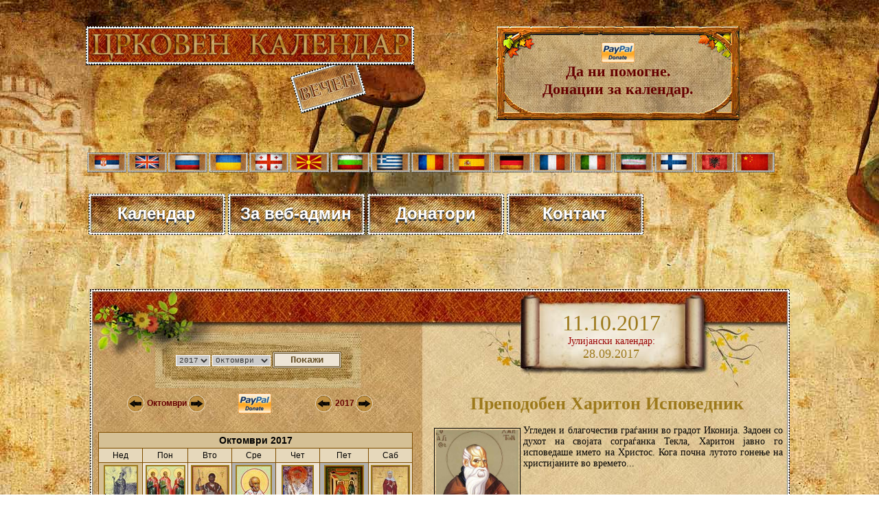

--- FILE ---
content_type: text/html; charset=UTF-8
request_url: https://www.crkvenikalendar.com/datummk-2017-10-11
body_size: 62227
content:
<html lang="mk">
<head>
<title>Православен црковен календар</title>
<meta http-equiv="Content-Type" content="text/html; charset=utf-8">
<link rel="shortcut icon" href="kalendar_new/favicon.ico" >
<meta name="google-site-verification" content="a4Ne3fy-YcCW43x0v9-Ar9Ev6YNJljWyhMOJIYvNjys" />
<META NAME='keywords' CONTENT='православен, календар, житија, светители, пролог, месечен, годишен, The Holy Martyr Vatsfav (Wenceslas), King of the Czechs, The Holy Prophet Baruch, The Holy Martyr Mark the Shepherd, Our Holy Father Chariton the Confessor, Martyr Eustace of Rome, Venerable Herodion, abbot, of Iloezersk (1541)chariton, mark, governor, faith, community, christ, ordered, holy, immediately, death, founded, soldiers, relics, iloezersk, aurelian, iconium, temple, openly, withdrew, monastery, monk, called, monks, lord, evil, gods, beheaded, killed, disciple, prophet, boleslav, prague, vatslav, christians, jeremiah, return, christian, three, torture, ludmilia, beast, jews, time, having, the governor, and his, chariton was, chariton openly, and ordered, ordered that, into the, community and, the monk, another community, founded another, after the, the soldiers, holy vatslav, faith and, christian faith, the christian, after this, his relics, the jews, prophet jeremiah, relics are, the faith, founded another community, the christian faith'>
<META NAME='description' CONTENT='Црковен календар со сите празници, празнувања и пости во годината. The Holy Martyr Vatsfav (Wenceslas), King of the Czechs, The Holy Prophet Baruch, The Holy Martyr Mark the Shepherd, Our Holy Father Chariton the Confessor, Martyr Eustace of Rome, Venerable Herodion, abbot, of Iloezersk (1541). Православен календар со опширни житија на светци за секој ден. Молитва, пост, литургија. Православието и се за православието.'>
<META NAME='Author' CONTENT='Владимир Стефановић'>
<META NAME='Subject' CONTENT='Informacije'>
<META NAME='Language' CONTENT='Macedonian'>
<META NAME='Abstract' CONTENT='Вечен Црковниот календар'>
<META NAME='Copyright' CONTENT='Владимир Стефановић'>
<meta name="robots" content="index,follow" /><meta property="og:title" content="Eternal Orthodox Church calendar" />
<meta property="og:type" content="website" />
<meta property="og:url" content="http://www.crkvenikalendar.com/index_mk.php" />
<meta property="og:image" content="http://www.crkvenikalendar.com/banner/kalendar/crkveni_kalendar_6.jpg" />
<meta property="og:site_name" content="Eternal Orthodox Church calendar" />
<meta property="fb:admins" content="100000584397415" />
<link href="kalendar_new/crkvenikalendar11.css" rel="stylesheet" type="text/css" />
<style type="text/css">
img, div { behavior: url(kalendar_new/iepngfix/iepngfix.htc)}
</style>
<script type="text/javascript">
<!--
function MM_preloadImages() { //v3.0
  var d=document; if(d.images){ if(!d.MM_p) d.MM_p=new Array();
    var i,j=d.MM_p.length,a=MM_preloadImages.arguments; for(i=0; i<a.length; i++)
    if (a[i].indexOf("#")!=0){ d.MM_p[j]=new Image; d.MM_p[j++].src=a[i];}}
}
//-->
</script>
<script type="text/javascript">
function MM_swapImgRestore() { //v3.0
  var i,x,a=document.MM_sr; for(i=0;a&&i<a.length&&(x=a[i])&&x.oSrc;i++) x.src=x.oSrc;
}
function MM_findObj(n, d) { //v4.01
  var p,i,x;  if(!d) d=document; if((p=n.indexOf("?"))>0&&parent.frames.length) {
    d=parent.frames[n.substring(p+1)].document; n=n.substring(0,p);}
  if(!(x=d[n])&&d.all) x=d.all[n]; for (i=0;!x&&i<d.forms.length;i++) x=d.forms[i][n];
  for(i=0;!x&&d.layers&&i<d.layers.length;i++) x=MM_findObj(n,d.layers[i].document);
  if(!x && d.getElementById) x=d.getElementById(n); return x;
}
function MM_swapImage() { //v3.0
  var i,j=0,x,a=MM_swapImage.arguments; document.MM_sr=new Array; for(i=0;i<(a.length-2);i+=3)
   if ((x=MM_findObj(a[i]))!=null){document.MM_sr[j++]=x; if(!x.oSrc) x.oSrc=x.src; x.src=a[i+2];}
}
</script>

<script src="/banner/js/jquery-1.10.2.min.js" type="text/javascript"></script>
<script src="exit/ouibounce.js"></script>
</head>
<!--[if lt IE 7]>
        <script type="text/javascript" src="unitpngfix.js"></script>
<![endif]--> 
<body onLoad="MM_preloadImages('kalendar_new/imgs/btn-pg-02.png','kalendar_new/imgs/btn-pm-02.png','kalendar_new/imgs/btn-sm-02.png','kalendar_new/imgs/btn-sg-02.png','kalendar_new/imgs/levol.png','kalendar_new/imgs/desnol.png')">
<script async src="https://www.googletagmanager.com/gtag/js?id=G-8S43LSBR54"></script>
<script>
  window.dataLayer = window.dataLayer || [];
  function gtag(){dataLayer.push(arguments);}
  gtag('js', new Date());

  gtag('config', 'G-8S43LSBR54');
</script>
<!-- FB Like -->
<div id="fb-root"></div>
<script>(function(d, s, id) {
  var js, fjs = d.getElementsByTagName(s)[0];
  if (d.getElementById(id)) {return;}
  js = d.createElement(s); js.id = id;
  js.src = "//connect.facebook.net/en_US/all.js#xfbml=1";
  fjs.parentNode.insertBefore(js, fjs);
}(document, 'script', 'facebook-jssdk'));</script>
<!-- end FB like -->
<SCRIPT SRC="boxover.js"></SCRIPT>
<div id="top">
<br />

<div id="naslov_kontejner">
	<div id="naslovmk"></div>
    
    <div id="pomoc">
   <a href="donate_pp_en.php">
      <a href="/donate_pp_en.php">
      <img src="/donations/paypal.png" width="48" height="29" alt="PP" /><br />
      Да ни помогне. <br />Донации за календар.
      </a>
    </div>


</div>

<div id="zastave">
           <a href="/index.php"><img src="/kalendar_new/imgs/flag-rs.jpg" border="0" class="zastava" title="cssbody=[dvbdy1] cssheader=[dvhdr1] header=[Црквени календар] body=[Календар Православне Цркве<br><strong>Верзија на СРПСКОМ језику</strong>]" /></a>     
   
   <a href="/index_en.php"><img src="/kalendar_new/imgs/flag-uk.jpg" border="0" class="zastava" title="cssbody=[dvbdy1] cssheader=[dvhdr1] header=[Church calendar] body=[Orthodox Church Calendar<br><strong>ENGLISH language version</strong>]" /></a>
   
   <a href="/index_ru.php"><img src="/kalendar_new/imgs/flag-rusia.jpg" border="0" class="zastava" title="cssbody=[dvbdy1] cssheader=[dvhdr1] header=[Церковный календарь] body=[Календарь Православной Церкви<br><strong>Версия на РУССКОМ языке</strong>]" /></a>
   
   <a href="/index_ua.php"><img src="/kalendar_new/imgs/flag-ua.jpg" border="0" class="zastava" title="cssbody=[dvbdy1] cssheader=[dvhdr1] header=[Церковний календар] body=[Календар Православної Церкви <br> <strong> УКРАЇНСЬКА версія</strong>]" /></a>
   
   <a href="/index_ge.php"><img src="/kalendar_new/imgs/flag-ge.jpg" border="0" class="zastava" title="cssbody=[dvbdy1] cssheader=[dvhdr1] header=[მართლმადიდებელი კალენდარი] body=[მართლმადიდებელი ეკლესიის კალენდარი <br><strong> ქართული ენა</strong>]" /></a>
   
   <a href="/index_mk.php"><img src="/kalendar_new/imgs/flag-mk.jpg" border="0" class="zastava" title="cssbody=[dvbdy1] cssheader=[dvhdr1] header=[Црковен календар] body=[Православен календар<br><strong>Верзија на МАКЕДОНСКИ јазик</strong>]"/></a>
   
   <a href="/index_bg.php"><img src="/kalendar_new/imgs/flag-bg.jpg" border="0" class="zastava" title="cssbody=[dvbdy1] cssheader=[dvhdr1] header=[Църковен календар] body=[Календар на Православна църква<br><strong>Версия на БЪЛГАРСКИ език</strong>]" /></a> 

   <a href="/index_gr.php"><img src="/kalendar_new/imgs/flag-gr.jpg" border="0" class="zastava" title="cssbody=[dvbdy1] cssheader=[dvhdr1] header=[Ορθόδοξο ημερολόγιο] body=[Ημερολόγιο της Ορθόδοξης Εκκλησίας<br><strong>Έκδοση στην Ελληνική γλώσσα</strong>]"/></a>  
   
   <a href="/index_ro.php"><img src="/kalendar_new/imgs/flag-ro.jpg" border="0" class="zastava" title="cssbody=[dvbdy1] cssheader=[dvhdr1] header=[Calendarul bisericesc] body=[Calendarul Bisericii Ortodoxe<br><strong>Versiunea în limba ROMÂNĂ</strong>]"/></a>

   <a href="/index_es.php"><img src="/kalendar_new/imgs/flag-es.jpg" border="0" class="zastava" title="cssbody=[dvbdy1] cssheader=[dvhdr1] header=[Calendario ortodoxo] body=[Calendario de la Iglesia Ortodoxa<br><strong>Versión en Español</strong>]"/></a>

   <a href="/index_de.php"><img src="/kalendar_new/imgs/flag-de.jpg" border="0" class="zastava" title="cssbody=[dvbdy1] cssheader=[dvhdr1] header=[Kirchenkalender] body=[Kalender der Orthodoxen Kirche<br><strong>Version in DEUTSCHER Sprache</strong>]" /></a> 
   
   <a href="/index_fr.php"><img src="/kalendar_new/imgs/flag-fr.jpg" border="0" class="zastava" title="cssbody=[dvbdy1] cssheader=[dvhdr1] header=[Calendrier de l'Eglise Orthodoxe] body=[Calendrier de l'Eglise Orthodoxe<br><strong>Version Française</strong>]"/></a>
   
   <a href="/index_it.php"><img src="/kalendar_new/imgs/flag-it.jpg" border="0" class="zastava" title="cssbody=[dvbdy1] cssheader=[dvhdr1] header=[Calendario ortodosso] body=[Calendario della Chiesa ortodossa<br><strong>versione in lingua ITALIANA</strong>]"/></a>
   
  
   <a href="/index_pe.php"><img src="/kalendar_new/imgs/flag-pe.jpg" border="0" class="zastava" title="cssbody=[dvbdy1] cssheader=[dvhdr1] header=[تقویم کلیسا] body=[تقویم کلیسای ارتدکس<br><strong>نسخه زبان پارسی</strong>]" /></a>

   <a href="/index_fi.php"><img src="/kalendar_new/imgs/flag-fi.jpg" border="0" class="zastava" title="cssbody=[dvbdy1] cssheader=[dvhdr1] header=[Ortodoksinen kalenteri] body=[Ortodoksinen kirkko Kalenteri<br><strong>Versio suomeksi</strong>]"/></a>
  
   <a href="/index_al.php"><img src="/kalendar_new/imgs/flag-al.jpg" border="0" class="zastava" title="cssbody=[dvbdy1] cssheader=[dvhdr1] header=[Kalendari i kishës] body=[Kalendari i Kishës Ortodokse <br> <strong> Versioni Shqiptar</strong>]" /></a>

   <a href="/index_cn.php"><img src="/kalendar_new/imgs/flag-cn.jpg" border="0" class="zastava" title="cssbody=[dvbdy1] cssheader=[dvhdr1] header=[教会年历] body=[日历东正教教堂<br><strong>汉语</strong>]" /></a>
   
   
      
</div>


<div class="meni-gore">
		<div class="cssnav"><a href="http://www.crkvenikalendar.com/index_mk.php"><img src="/kalendar_new/downbtn.jpg" alt="Večiti crkveni kalendar" width="199" height="60" /><span>Календар</span></a></div>
        <div class="cssnav"><a href="/banner/index_mk.php" title="Liturgy"><img src="/kalendar_new/downbtn.jpg" alt="" width="199" height="60" /><span>За веб-админ</span></a></div>
        <div class="cssnav"><a href="/darodavci_mk.php" title=""><img src="/kalendar_new/downbtn.jpg" alt="" width="199" height="60" /><span>Донатори</span></a></div>
        <div class="cssnav"><a href="/kontakt-en.php"><img src="/kalendar_new/downbtn.jpg" alt="" width="199" height="60" /><span>Контакт</span></a></div>
		
        <!-- <div class="cssnav"><a href="/liturgija_en.php" title="Liturgy"><img src="/kalendar_new/downbtn.jpg" alt="" width="199" height="60" /><span>Liturgy</span></a></div>
        <div class="cssnav"><a href="/molitva_en.php"><img src="/kalendar_new/downbtn.jpg" alt="" width="199" height="60" /><span>Prayers</span></a></div>
        <div class="cssnav"><a href="/slava_en.php"><img src="/kalendar_new/downbtn.jpg" alt="" width="199" height="60" /><span>The Slava</span></a></div>
        <div class="cssnav"><a href="/tradition.php"><img src="/kalendar_new/downbtn.jpg" alt="" width="199" height="60" /><span>Tradition</span></a></div>
        <div class="cssnav"><a href="/post_en.php"><img src="/kalendar_new/downbtn.jpg" alt="" width="199" height="60" /><span>Fasting</span></a></div>
        <div class="cssnav"><a href="http://www.crkvenikalendar.com/kalendar_new/mesec-godina_en.php?dfm="><img src="/kalendar_new/downbtn.jpg" alt="Месечеве мене" width="199" height="60" /><span>Moon phases</span></a></div>
        <div class="cssnav"><a href="/soon.php"><img src="/kalendar_new/downbtn.jpg" alt="" width="199" height="60" /><span>Serbian names</span></a></div>
        <div class="cssnav"><a href="/history/history_of_the_serbs.php"><img src="/kalendar_new/downbtn.jpg" alt="" width="199" height="60" /><span>History</span></a></div>
        <div class="cssnav"><a href="/banner/index_en.php"><img src="/kalendar_new/downbtn.jpg" alt="Вечити Календар" width="199" height="60" /><span>For Webmasters</span></a></div> -->
	</div>
</div>

<div id="supercontainer">	
	<div id="kalendar-container">
		
<div id="kalendar-header">	
		<div id="kalendar_search">
		<form name="godinaimesec" action="/index_mk.php" method="post" onSubmit="return submitForm()" >
			<div align="center">
						<select name="year" id="year">
					<option value="2017" selected>2017</option>
					<option value="1970">1970</option><option value="1971">1971</option><option value="1972">1972</option><option value="1973">1973</option><option value="1974">1974</option><option value="1975">1975</option><option value="1976">1976</option><option value="1977">1977</option><option value="1978">1978</option><option value="1979">1979</option><option value="1980">1980</option><option value="1981">1981</option><option value="1982">1982</option><option value="1983">1983</option><option value="1984">1984</option><option value="1985">1985</option><option value="1986">1986</option><option value="1987">1987</option><option value="1988">1988</option><option value="1989">1989</option><option value="1990">1990</option><option value="1991">1991</option><option value="1992">1992</option><option value="1993">1993</option><option value="1994">1994</option><option value="1995">1995</option><option value="1996">1996</option><option value="1997">1997</option><option value="1998">1998</option><option value="1999">1999</option><option value="2000">2000</option><option value="2001">2001</option><option value="2002">2002</option><option value="2003">2003</option><option value="2004">2004</option><option value="2005">2005</option><option value="2006">2006</option><option value="2007">2007</option><option value="2008">2008</option><option value="2009">2009</option><option value="2010">2010</option><option value="2011">2011</option><option value="2012">2012</option><option value="2013">2013</option><option value="2014">2014</option><option value="2015">2015</option><option value="2016">2016</option><option value="2017">2017</option><option value="2018">2018</option><option value="2019">2019</option><option value="2020">2020</option><option value="2021">2021</option><option value="2022">2022</option><option value="2023">2023</option><option value="2024">2024</option><option value="2025">2025</option><option value="2026">2026</option><option value="2027">2027</option><option value="2028">2028</option><option value="2029">2029</option><option value="2030">2030</option><option value="2031">2031</option><option value="2032">2032</option><option value="2033">2033</option><option value="2034">2034</option><option value="2035">2035</option><option value="2036">2036</option><option value="2037">2037</option><option value="2038">2038</option><option value="2039">2039</option><option value="2040">2040</option><option value="2041">2041</option><option value="2042">2042</option><option value="2043">2043</option><option value="2044">2044</option><option value="2045">2045</option><option value="2046">2046</option><option value="2047">2047</option><option value="2048">2048</option><option value="2049">2049</option><option value="2050">2050</option><option value="2051">2051</option><option value="2052">2052</option><option value="2053">2053</option><option value="2054">2054</option><option value="2055">2055</option><option value="2056">2056</option><option value="2057">2057</option><option value="2058">2058</option><option value="2059">2059</option><option value="2060">2060</option><option value="2061">2061</option><option value="2062">2062</option><option value="2063">2063</option><option value="2064">2064</option><option value="2065">2065</option><option value="2066">2066</option><option value="2067">2067</option><option value="2068">2068</option><option value="2069">2069</option><option value="2070">2070</option><option value="2071">2071</option><option value="2072">2072</option><option value="2073">2073</option><option value="2074">2074</option><option value="2075">2075</option><option value="2076">2076</option><option value="2077">2077</option><option value="2078">2078</option><option value="2079">2079</option><option value="2080">2080</option><option value="2081">2081</option><option value="2082">2082</option><option value="2083">2083</option><option value="2084">2084</option><option value="2085">2085</option><option value="2086">2086</option><option value="2087">2087</option><option value="2088">2088</option><option value="2089">2089</option><option value="2090">2090</option><option value="2091">2091</option><option value="2092">2092</option><option value="2093">2093</option><option value="2094">2094</option><option value="2095">2095</option><option value="2096">2096</option><option value="2097">2097</option><option value="2098">2098</option><option value="2099">2099</option><option value="2100">2100</option>			</select>
                        <select name="month">
				<option selected value="10">Октомври</option>
				<option value="1">Јануари</option>
<option value="2">Февруари</option>
<option value="3">Март</option>
<option value="4">Април</option>
<option value="5">Мај</option>
<option value="6">Јуни</option>
<option value="7">Јули</option>
<option value="8">Август</option>
<option value="9">Септември</option>
<option value="10">Октомври</option>
<option value="11">Ноември</option>
<option value="12">Декември</option>
			</select>
											
			<input name="submit" type="submit" value="Покажи" class="dugme">
		</div>
		</form>
</div>
<div id="kalendar_datum">
							<span class="datum_veliki_en">11.10.2017 </span><br><span class="datum_tekstic">Јулијански календар:</span><br><span class="datum_mali"><center>28.09.2017</center></span>				</div>
		</div>
		<div id="kalendar-sadrzaj">
<table width="100%" border="0" align="center" cellpadding="0" cellspacing="0">
      <tr>
        <td colspan="3" valign="middle" bgcolor="#D5C095"></td>
      </tr>
      <tr>
        <td width="484" valign="middle"><table width="80%" border="0" align="center" cellpadding="0" cellspacing="0">
          <tr>
            <td width="33%"><table width="60%" border="0" align="center" cellpadding="0" cellspacing="2">
              <tr>
                <td width="25"><a href="/index_mk.php?year=2017&month=9" onmouseout="MM_swapImgRestore()" onmouseover="MM_swapImage('Prev','','kalendar_new/imgs/levol.png',1)"><img src="kalendar_new/imgs/levo.png" alt="Pred." name="Prev" width="25" height="25" border="0" id="Prev" /></a></td>
                <td align="center"><span class="naslov-faze-mali">
                  Октомври                </span></td>
                <td width="25"><a href="/index_mk.php?year=2017&month=11" onmouseout="MM_swapImgRestore()" onmouseover="MM_swapImage('Next','','kalendar_new/imgs/desnol.png',1)"><img src="kalendar_new/imgs/desno.png" alt="Next" name="Next" width="25" height="25" border="0" id="Next" /></a></td>
              </tr>
            </table></td>
            <td width="34%" align="center"><a href="donate_pp_en.php"><img src="donations/paypal.png" width="48" height="29" alt="PayPal" /></a></td>
            <td><table width="40%" border="0" align="center" cellpadding="0" cellspacing="2">
              <tr>
                <td width="25"><a href="/index_mk.php?year=2016&month=10" onmouseout="MM_swapImgRestore()" onmouseover="MM_swapImage('Prev21','','kalendar_new/imgs/levol.png',1)"><img src="kalendar_new/imgs/levo.png" alt="Pred." name="Prev21" width="25" height="25" border="0" id="Prev21" /></a></td>
                <td align="center"><span class="naslov-faze-mali">2017</span></td>
                <td width="25"><a href="/index_mk.php?year=2018&month=10" onmouseout="MM_swapImgRestore()" onmouseover="MM_swapImage('Next21','','kalendar_new/imgs/desnol.png',1)"><img src="kalendar_new/imgs/desno.png" alt="Next" name="Next21" width="25" height="25" border="0" id="Next21" /></a></td>
              </tr>
            </table></td>
          </tr>
        </table></td>
        <td width="3" valign="top"><p><br>
        </p></td>
        <td rowspan="2" align="center" valign="top" style="padding: 10px;"><span class="normalan_naslov"><h1 class="mk">Преподобен Харитон Исповедник</h1></span><div align="justify" class="indexopis"><img src="kalendar_new/det_kal_imgs/859-00.jpg" width="120" alt="Преподобен Харитон Исповедник" class="floatLeft"><span class="tekst_opis">Угледен и благочестив граѓанин во градот Иконија. Задоен со духот на својата сограѓанка Текла, Харитон јавно го исповедаше името на Христос. Кога почна лутото гонење на христијаните во времето...</span><br><br></div><div><span class="tekst_opis" class="indexopis"><a href="/zitije_mk.php?pok=0&id=JEK" class="button"><strong><strong>Повеќе...</strong></strong></a></span><br><br></div><span class="normalan_naslov"><h1 class="mk">Светиот пророк Варух</h1></span><div align="justify" class="indexopis"><img src="kalendar_new/det_kal_imgs/860-00.jpg" width="120" alt="Светиот пророк Варух" class="floatLeft"><span class="tekst_opis">Ученик и верен пријател на великиот пророк Еремија. Им го прорече на Евреите враќањето од вавилонското ропство, потоа пропаста на Вавилон и доаѓањето на Божјиот Син на земјата. Се мисли дека е...</span><br><br></div><div><span class="tekst_opis" class="indexopis"><a href="/zitije_mk.php?pok=0&id=JZA" class="button"><strong><strong>Повеќе...</strong></strong></a></span><br><br></div><span class="normalan_naslov"><h1 class="mk">Светиот маченик Марко овчар</h1></span><div align="justify" class="indexopis"><img src="kalendar_new/det_kal_imgs/861-00.jpg" width="120" alt="Светиот маченик Марко овчар" class="floatLeft"><span class="tekst_opis">Во времето на Диоклецијан некој Магн, антиохиски хегемон, појде со војниците во лов. Гонејќи некаква ѕверка војниците видоа дека ѕверката му прибегна кај овчарот Марко, којшто овде го чуваше своето...</span><br><br></div><div><span class="tekst_opis" class="indexopis"><a href="/zitije_mk.php?pok=0&id=JZB" class="button"><strong><strong>Повеќе...</strong></strong></a></span><br><br></div><span class="normalan_naslov"><h1 class="mk">Светиот маченик Вацлав, крал чешки</h1></span><div align="justify" class="indexopis"><img src="kalendar_new/det_kal_imgs/862-00.jpg" width="120" alt="Светиот маченик Вацлав, крал чешки" class="floatLeft"><span class="tekst_opis">Внук на Света Људмила. Иако крал, се подвизуваше во верата слично на големите подвижници и го утврдуваше Православието кај својот народ. Строго внимаваше на суд да не пострада некој невин. Заради...</span><br><br></div><div><span class="tekst_opis" class="indexopis"><a href="/zitije_mk.php?pok=0&id=JZV" class="button"><strong><strong>Повеќе...</strong></strong></a></span><br><br></div></td>
      </tr>
      <tr>
        <td align="center" valign="top"><br />
	<style> .cssTitle1 { font-family: Arial, Helvetica; font-size: 14px; color: #000000; background-color: #d5c095; } .cssHeading1 { font-family: Arial, Helvetica; font-size: 12px; color: #000000; background-color: #e6d8bb; } .cssNedelja { font-family: Arial, Helvetica; font-size: 12px; color: #FF0000; background-color: #e6d8bb; } .cssDays1 { font-family: Arial, Helvetica; text-align: center; font-size: 14px; color: #000000; background-color: #eee5d6; } .cssWeeks1 { font-family: Arial, Helvetica; font-size: 12px; color: #FFFFFF; background-color: #304B90; } .cssSaturdays1 { font-family: Arial, Helvetica; font-size: 14px; color: #0000D0; background-color: #e7dac5; } .cssSundays1 { font-family: Arial, Helvetica; font-size: 14px; color: #D00000; background-color: #d5c095; } .cssToday1 { font-family: Arial, Helvetica; font-size: 14px; color: #FFFFFF; background-color: #708BD0; } .cssPost_day1 { font-family: Arial, Helvetica; font-size: 14px; color: #000000; background-color: #b1b0b0; } .cssCrvenoSlovo_day1 { font-family: Arial, Helvetica; font-size: 14px; color: #D00000; background-color: #fcc5c5; } .cssCrvenoPost_day1 { font-family: Arial, Helvetica; font-size: 14px; color: #D00000; background-color: #fcc5c5; } .cssHilight1 { font-family: Arial, Helvetica; font-size: 14px; color: #000000; background-color: #FFFF00; cursor: default; } </style><table border=0 cellspacing=0 cellpadding=0><tr><td bgcolor=#7e4d00><table border=0 cellspacing=1 cellpadding=3><tr><td colspan=7 class="cssTitle1" align=center><b>Октомври 2017</b></td></tr><tr><td align="center" width=" . $size . " class="cssHeading1">Нед</td><td align="center" width=" . $size . " class="cssHeading1">Пон</td><td align="center" width=" . $size . " class="cssHeading1">Вто</td><td align="center" width=" . $size . " class="cssHeading1">Сре</td><td align="center" width=" . $size . " class="cssHeading1">Чет</td><td align="center" width=" . $size . " class="cssHeading1">Пет</td><td align="center" width=" . $size . " class="cssHeading1">Саб</td></tr><tr><td align="center" width=" . $size . " class="cssSundays1" onMouseOver="this.className='cssHilight1'" onMouseOut="this.className='cssSundays1'" onClick="document.location.href='/datummk-2017-10-1'"><img class="double-border" src="/kalendar_new/slike_kalendar/10/1.jpg" alt="Светиот маченик Бидзин, кнез Грузиски" title="cssbody=[dvbdy1] cssheader=[dvhdr1] header=[01 Oct 2017 (18 Sep 2017 Јulian date)] body=[<div class='obicno_slovo'>Свети Евмениј, епископ Гортински на Крит </div><br><div class='obicno_slovo'>Светата маченичка Аријадна </div><br><div class='obicno_slovo'>Светиот маченик Бидзин, кнез Грузиски </div><br><br><br>]" ><br><b>1</b><br><span class="tekst-ispod">без пост</span></td><td align="center" width=" . $size . " class="cssDays1" onMouseOver="this.className='cssHilight1'" onMouseOut="this.className='cssDays1'" onClick="document.location.href='/datummk-2017-10-2'"><img class="double-border" src="/kalendar_new/slike_kalendar/10/2.jpg" alt="Свети Теодор, кнез Јарославски" title="cssbody=[dvbdy1] cssheader=[dvhdr1] header=[02 Oct 2017 (19 Sep 2017 Јulian date)] body=[<div class='obicno_slovo'>Светите маченици Трофим, Саватиј и Доримедонт </div><br><div class='obicno_slovo'>Светиот маченик Зосим Пустиник </div><br><div class='obicno_slovo'>Свети Теодор, кнез Јарославски </div><br><br><br>]" ><br><b>2</b><br><span class="tekst-ispod">без пост</span></td><td align="center" width=" . $size . " class="cssDays1" onMouseOver="this.className='cssHilight1'" onMouseOut="this.className='cssDays1'" onClick="document.location.href='/datummk-2017-10-3'"><img class="double-border" src="/kalendar_new/slike_kalendar/10/3.jpg" alt="Преподобниот маченик Иларион" title="cssbody=[dvbdy1] cssheader=[dvhdr1] header=[03 Oct 2017 (20 Sep 2017 Јulian date)] body=[<div class='masno_slovo'>Светиот великомаченик Евстатиј Плакида </div><br><div class='obicno_slovo'>Светиот кнез Михаил и Теодор бојаринот </div><br><div class='obicno_slovo'>Преподобниот маченик Иларион </div><br><br><br>]" ><br><b>3</b><br><span class="tekst-ispod">без пост</span></td><td align="center" width=" . $size . " class="cssPost_day1" onMouseOver="this.className='cssHilight1'" onMouseOut="this.className='cssPost_day1'" onClick="document.location.href='/datummk-2017-10-4'"><img class="double-border" src="/kalendar_new/slike_kalendar/10/4.jpg" alt="Собор на Киево-Печерските светители" title="cssbody=[dvbdy1] cssheader=[dvhdr1] header=[04 Oct 2017 (21 Sep 2017 Јulian date)] body=[<div class='obicno_slovo'>Светиот апостол Кодрат </div><br><div class='obicno_slovo'>Светиот свештеномаченик Ипатиј, епископ Ефески и Андреј презвитер </div><br><div class='obicno_slovo'>Свети Димитриј, епископ Ростовски </div><br><div class='obicno_slovo'>Собор на Киево-Печерските светители </div><br><br><br> Божикен пост (масло)]" ><br><b>4</b><br><span class="tekst-ispod">масло</span></td><td align="center" width=" . $size . " class="cssDays1" onMouseOver="this.className='cssHilight1'" onMouseOut="this.className='cssDays1'" onClick="document.location.href='/datummk-2017-10-5'"><img class="double-border" src="/kalendar_new/slike_kalendar/10/5.jpg" alt="Свети Јона презвитер" title="cssbody=[dvbdy1] cssheader=[dvhdr1] header=[05 Oct 2017 (22 Sep 2017 Јulian date)] body=[<div class='obicno_slovo'>Светиот свештеномаченик Фока, епископ Синопски </div><br><div class='obicno_slovo'>Светиот пророк Јона </div><br><div class='obicno_slovo'>Светиот маченик Фока Градинарот </div><br><div class='obicno_slovo'>Преподобен Козма Зографски </div><br><div class='obicno_slovo'>Свети Петар Милостив </div><br><div class='obicno_slovo'>Свети Јона презвитер </div><br><br><br>]" ><br><b>5</b><br><span class="tekst-ispod">без пост</span></td><td align="center" width=" . $size . " class="cssPost_day1" onMouseOver="this.className='cssHilight1'" onMouseOut="this.className='cssPost_day1'" onClick="document.location.href='/datummk-2017-10-6'"><img class="double-border" src="/kalendar_new/slike_kalendar/10/6.jpg" alt="Светиот новомаченик Јован" title="cssbody=[dvbdy1] cssheader=[dvhdr1] header=[06 Oct 2017 (23 Sep 2017 Јulian date)] body=[<div class='masno_slovo'>Зачнувањето на Свети Јован Крстител </div><br><div class='obicno_slovo'>Светата маченичка Ираида </div><br><div class='obicno_slovo'>Светиот новомаченик Никола Пантопол </div><br><div class='obicno_slovo'>Светиот новомаченик Јован </div><br><br><br> Зачеће Св. Јована (масло и вино)]" ><br><b>6</b><br><span class="tekst-ispod">масло и вино</span></td><td align="center" width=" . $size . " class="cssSaturdays1" onMouseOver="this.className='cssHilight1'" onMouseOut="this.className='cssSaturdays1'" onClick="document.location.href='/datummk-2017-10-7'"><img class="double-border" src="/kalendar_new/slike_kalendar/10/7.jpg" alt="Светиот крал Владислав" title="cssbody=[dvbdy1] cssheader=[dvhdr1] header=[07 Oct 2017 (24 Sep 2017 Јulian date)] body=[<div class='obicno_slovo'>Светата првомаченичка Текла рамноапостолна </div><br><div class='obicno_slovo'>Свети Стефан крал српски, првовенчан </div><br><div class='obicno_slovo'>Свети Давид </div><br><div class='obicno_slovo'>Светиот крал Владислав </div><br><strong><em>Михољске задушнице</em></strong><br><br>]" ><br><b>7</b><br><span class="tekst-ispod">без пост</span></td></tr><tr><td align="center" width=" . $size . " class="cssSundays1" onMouseOver="this.className='cssHilight1'" onMouseOut="this.className='cssSundays1'" onClick="document.location.href='/datummk-2017-10-8'"><img class="double-border" src="/kalendar_new/slike_kalendar/10/8.jpg" alt="Преподобна Ефросинија Суздајска" title="cssbody=[dvbdy1] cssheader=[dvhdr1] header=[08 Oct 2017 (25 Sep 2017 Јulian date)] body=[<div class='obicno_slovo'>Преподобна Ефросинија </div><br><div class='obicno_slovo'>Преподобен Сергеј Радоњежски </div><br><div class='obicno_slovo'>Преподобна Ефросинија Суздајска </div><br><br><br>]" ><br><b>8</b><br><span class="tekst-ispod">без пост</span></td><td align="center" width=" . $size . " class="cssDays1" onMouseOver="this.className='cssHilight1'" onMouseOut="this.className='cssDays1'" onClick="document.location.href='/datummk-2017-10-9'"><img class="double-border" src="/kalendar_new/slike_kalendar/10/9.jpg" alt="Преподобен Нил Калабриски" title="cssbody=[dvbdy1] cssheader=[dvhdr1] header=[09 Oct 2017 (26 Sep 2017 Јulian date)] body=[<div class='masno_slovo'>Свети Јован Богослов, апостол и евангелист </div><br><div class='obicno_slovo'>Преподобен Нил Калабриски </div><br><br><br>]" ><br><b>9</b><br><span class="tekst-ispod">без пост</span></td><td align="center" width=" . $size . " class="cssDays1" onMouseOver="this.className='cssHilight1'" onMouseOut="this.className='cssDays1'" onClick="document.location.href='/datummk-2017-10-10'"><img class="double-border" src="/kalendar_new/slike_kalendar/10/10.jpg" alt="Свети Саватиј Соловецки" title="cssbody=[dvbdy1] cssheader=[dvhdr1] header=[10 Oct 2017 (27 Sep 2017 Јulian date)] body=[<div class='obicno_slovo'>Светиот маченик Калистрат </div><br><div class='obicno_slovo'>Светите апостоли: Марко, Аристарх и Зинон </div><br><div class='obicno_slovo'>Светата маченичка Акилина </div><br><div class='obicno_slovo'>Свети Саватиј Соловецки </div><br><br><br>]" ><br><b>10</b><br><span class="tekst-ispod">без пост</span></td><td align="center" width=" . $size . " class="cssPost_day1" onMouseOver="this.className='cssHilight1'" onMouseOut="this.className='cssPost_day1'" onClick="document.location.href='/datummk-2017-10-11'"><img class="double-border" src="/kalendar_new/slike_kalendar/10/11.jpg" alt="Светиот маченик Вацлав, крал чешки" title="cssbody=[dvbdy1] cssheader=[dvhdr1] header=[11 Oct 2017 (28 Sep 2017 Јulian date)] body=[<div class='obicno_slovo'>Преподобен Харитон Исповедник </div><br><div class='obicno_slovo'>Светиот пророк Варух </div><br><div class='obicno_slovo'>Светиот маченик Марко овчар </div><br><div class='obicno_slovo'>Светиот маченик Вацлав, крал чешки </div><br><br><br> Св. преподобни Харитон исповедник (масло и вино)]" ><br><b>11</b><br><span class="tekst-ispod">масло и вино</span></td><td align="center" width=" . $size . " class="cssDays1" onMouseOver="this.className='cssHilight1'" onMouseOut="this.className='cssDays1'" onClick="document.location.href='/datummk-2017-10-12'"><img class="double-border" src="/kalendar_new/slike_kalendar/10/12.jpg" alt="Света Марија Палестинска" title="cssbody=[dvbdy1] cssheader=[dvhdr1] header=[12 Oct 2017 (29 Sep 2017 Јulian date)] body=[<div class='masno_slovo'>Преподобен Киријак Отшелник </div><br><div class='obicno_slovo'>Светите маченици Дада и Говделај </div><br><div class='obicno_slovo'>Свети Теофан Милостив </div><br><div class='obicno_slovo'>Света Марија Палестинска </div><br><br><br>]" ><br><b>12</b><br><span class="tekst-ispod">без пост</span></td><td align="center" width=" . $size . " class="cssPost_day1" onMouseOver="this.className='cssHilight1'" onMouseOut="this.className='cssPost_day1'" onClick="document.location.href='/datummk-2017-10-13'"><img class="double-border" src="/kalendar_new/slike_kalendar/10/13.jpg" alt="Свети Михаил, прв митрополит Киевски" title="cssbody=[dvbdy1] cssheader=[dvhdr1] header=[13 Oct 2017 (30 Sep 2017 Јulian date)] body=[<div class='obicno_slovo'>Свети Григориј Просветител, епископ Ерменски </div><br><div class='obicno_slovo'>Светите маченички Гајанија, Рипсимија и останатите триесет и пет монахињи </div><br><div class='obicno_slovo'>Свети Михаил, прв митрополит Киевски </div><br><br><br> Божикен пост (масло)]" ><br><b>13</b><br><span class="tekst-ispod">масло</span></td><td align="center" width=" . $size . " class="cssSaturdays1" onMouseOver="this.className='cssHilight1'" onMouseOut="this.className='cssSaturdays1'" onClick="document.location.href='/datummk-2017-10-14'"><img class="double-border" src="/kalendar_new/slike_kalendar/10/14.jpg" alt="Преподобен Григориј" title="cssbody=[dvbdy1] cssheader=[dvhdr1] header=[14 Oct 2017 (01 Oct 2017 Јulian date)] body=[<div class='masno_slovo'>Покровот на Пресвета Богородица </div><br><div class='obicno_slovo'>Светиот  апoстoл Ананиј </div><br><div class='obicno_slovo'>Преподобен Роман Слаткопоец </div><br><div class='obicno_slovo'>Преподобен Јован Кукузел </div><br><div class='obicno_slovo'>Преподобен Григориј </div><br><br><br>]" ><br><b>14</b><br><span class="tekst-ispod">без пост</span></td></tr><tr><td align="center" width=" . $size . " class="cssSundays1" onMouseOver="this.className='cssHilight1'" onMouseOut="this.className='cssSundays1'" onClick="document.location.href='/datummk-2017-10-15'"><img class="double-border" src="/kalendar_new/slike_kalendar/10/15.jpg" alt="Светите маченици Давид и Константин" title="cssbody=[dvbdy1] cssheader=[dvhdr1] header=[15 Oct 2017 (02 Oct 2017 Јulian date)] body=[<div class='obicno_slovo'>Свети Андреј Јуродив </div><br><div class='obicno_slovo'>Светиот свештеномаченик Кипријан и девицата Јустина </div><br><div class='obicno_slovo'>Светите маченици Давид и Константин </div><br><br><br>]" ><br><b>15</b><br><span class="tekst-ispod">без пост</span></td><td align="center" width=" . $size . " class="cssDays1" onMouseOver="this.className='cssHilight1'" onMouseOut="this.className='cssDays1'" onClick="document.location.href='/datummk-2017-10-16'"><img class="double-border" src="/kalendar_new/slike_kalendar/10/16.jpg" alt="Свети Исихиј Хоровит" title="cssbody=[dvbdy1] cssheader=[dvhdr1] header=[16 Oct 2017 (03 Oct 2017 Јulian date)] body=[<div class='obicno_slovo'>Светиот свештеномаченик Дионисиј Ареопагит </div><br><div class='obicno_slovo'>Преподобен Јован Хозевит </div><br><div class='obicno_slovo'>Преподобен Дионисиј Печерски </div><br><div class='obicno_slovo'>Свети Исихиј Хоровит </div><br><br><br>]" ><br><b>16</b><br><span class="tekst-ispod">без пост</span></td><td align="center" width=" . $size . " class="cssDays1" onMouseOver="this.className='cssHilight1'" onMouseOut="this.className='cssDays1'" onClick="document.location.href='/datummk-2017-10-17'"><img class="double-border" src="/kalendar_new/slike_kalendar/10/17.jpg" alt="Преподобен Павле Препрости" title="cssbody=[dvbdy1] cssheader=[dvhdr1] header=[17 Oct 2017 (04 Oct 2017 Јulian date)] body=[<div class='obicno_slovo'>Светиот свештеномаченик Еротеј </div><br><div class='obicno_slovo'>Свети Стефан Штиљановиќ </div><br><div class='obicno_slovo'>Преподобен Амон </div><br><div class='obicno_slovo'>Преподобен Павле Препрости </div><br><br><br>]" ><br><b>17</b><br><span class="tekst-ispod">без пост</span></td><td align="center" width=" . $size . " class="cssPost_day1" onMouseOver="this.className='cssHilight1'" onMouseOut="this.className='cssPost_day1'" onClick="document.location.href='/datummk-2017-10-18'"><img class="double-border" src="/kalendar_new/slike_kalendar/10/18.jpg" alt="Преподобните Дамјан, Еремија и Матеј" title="cssbody=[dvbdy1] cssheader=[dvhdr1] header=[18 Oct 2017 (05 Oct 2017 Јulian date)] body=[<div class='obicno_slovo'>Светата маченичка Харитина </div><br><div class='obicno_slovo'>Светиот свештеномаченик Дионисиј епископ Александриски </div><br><div class='obicno_slovo'>Преподобен Евдоким Ватопедски </div><br><div class='obicno_slovo'>Преподобните Дамјан, Еремија и Матеј </div><br><br><br> Божикен пост (масло)]" ><br><b>18</b><br><span class="tekst-ispod">масло</span></td><td align="center" width=" . $size . " class="cssDays1" onMouseOver="this.className='cssHilight1'" onMouseOut="this.className='cssDays1'" onClick="document.location.href='/datummk-2017-10-19'"><img class="double-border" src="/kalendar_new/slike_kalendar/10/19.jpg" alt="Преподобниот новомаченик Макариј" title="cssbody=[dvbdy1] cssheader=[dvhdr1] header=[19 Oct 2017 (06 Oct 2017 Јulian date)] body=[<div class='masno_slovo'>Светиот апостол Тома </div><br><div class='obicno_slovo'>Преподобниот новомаченик Макариј </div><br><br><br>]" ><br><b>19</b><br><span class="tekst-ispod">без пост</span></td><td align="center" width=" . $size . " class="cssPost_day1" onMouseOver="this.className='cssHilight1'" onMouseOut="this.className='cssPost_day1'" onClick="document.location.href='/datummk-2017-10-20'"><img class="double-border" src="/kalendar_new/slike_kalendar/10/20.jpg" alt="Светиот маченик Полихрониј" title="cssbody=[dvbdy1] cssheader=[dvhdr1] header=[20 Oct 2017 (07 Oct 2017 Јulian date)] body=[<div class='masno_slovo'>Светите маченици Сергиј и Вакх </div><br><div class='obicno_slovo'>Светиот маченик Полихрониј </div><br><br><br> Божикен пост (масло)]" ><br><b>20</b><br><span class="tekst-ispod">масло</span></td><td align="center" width=" . $size . " class="cssSaturdays1" onMouseOver="this.className='cssHilight1'" onMouseOut="this.className='cssSaturdays1'" onClick="document.location.href='/datummk-2017-10-21'"><img class="double-border" src="/kalendar_new/slike_kalendar/10/21.jpg" alt="Светата маченичка Пелагија" title="cssbody=[dvbdy1] cssheader=[dvhdr1] header=[21 Oct 2017 (08 Oct 2017 Јulian date)] body=[<div class='obicno_slovo'>Преподобна Пелагија </div><br><div class='obicno_slovo'>Преподобна Таиса </div><br><div class='obicno_slovo'>Светата маченичка Пелагија </div><br><br><br>]" ><br><b>21</b><br><span class="tekst-ispod">без пост</span></td></tr><tr><td align="center" width=" . $size . " class="cssSundays1" onMouseOver="this.className='cssHilight1'" onMouseOut="this.className='cssSundays1'" onClick="document.location.href='/datummk-2017-10-22'"><img class="double-border" src="/kalendar_new/slike_kalendar/10/22.jpg" alt="Свети Стефан, деспот српски" title="cssbody=[dvbdy1] cssheader=[dvhdr1] header=[22 Oct 2017 (09 Oct 2017 Јulian date)] body=[<div class='obicno_slovo'>Светиот апостол Јаков </div><br><div class='obicno_slovo'>Преподобен Андроник и неговата сопруга Анастасија </div><br><div class='obicno_slovo'>Светите праведни Авраам и Лот </div><br><div class='obicno_slovo'>Свети Димитриј, патријарх Александриски </div><br><div class='obicno_slovo'>Свети Стефан, деспот српски </div><br><br><br>]" ><br><b>22</b><br><span class="tekst-ispod">без пост</span></td><td align="center" width=" . $size . " class="cssDays1" onMouseOver="this.className='cssHilight1'" onMouseOut="this.className='cssDays1'" onClick="document.location.href='/datummk-2017-10-23'"><img class="double-border" src="/kalendar_new/slike_kalendar/10/23.jpg" alt="Преподобен Васијан" title="cssbody=[dvbdy1] cssheader=[dvhdr1] header=[23 Oct 2017 (10 Oct 2017 Јulian date)] body=[<div class='obicno_slovo'>Светите маченици Евлампиј и Евлампија </div><br><div class='obicno_slovo'>Светите Зографски маченици </div><br><div class='obicno_slovo'>Преподобен Теофил Исповедник </div><br><div class='obicno_slovo'>Светиот маченик Теотекн </div><br><div class='obicno_slovo'>Преподобен Васијан </div><br><br><br>]" ><br><b>23</b><br><span class="tekst-ispod">без пост</span></td><td align="center" width=" . $size . " class="cssDays1" onMouseOver="this.className='cssHilight1'" onMouseOut="this.className='cssDays1'" onClick="document.location.href='/datummk-2017-10-24'"><img class="double-border" src="/kalendar_new/slike_kalendar/10/24.jpg" alt="Светите маченички Зинаида и Филонида" title="cssbody=[dvbdy1] cssheader=[dvhdr1] header=[24 Oct 2017 (11 Oct 2017 Јulian date)] body=[<div class='obicno_slovo'>Светиот апостол Филип </div><br><div class='obicno_slovo'>Спомен на Седмиот Вселенски Собор </div><br><div class='obicno_slovo'>Преподобен Теофан Начертани </div><br><div class='obicno_slovo'>Свети Нектариј патријарх Цариградски </div><br><div class='obicno_slovo'>Светите маченички Зинаида и Филонида </div><br><br><br>]" ><br><b>24</b><br><span class="tekst-ispod">без пост</span></td><td align="center" width=" . $size . " class="cssPost_day1" onMouseOver="this.className='cssHilight1'" onMouseOut="this.className='cssPost_day1'" onClick="document.location.href='/datummk-2017-10-25'"><img class="double-border" src="/kalendar_new/slike_kalendar/10/25.jpg" alt="Преподобен Козма Мајумски" title="cssbody=[dvbdy1] cssheader=[dvhdr1] header=[25 Oct 2017 (12 Oct 2017 Јulian date)] body=[<div class='obicno_slovo'>Светите маченици Тарах, Пров и Андроник </div><br><div class='obicno_slovo'>Свети Мартин епископ Турски </div><br><div class='obicno_slovo'>Преподобен Козма Мајумски </div><br><br><br> Божикен пост (масло)]" ><br><b>25</b><br><span class="tekst-ispod">масло</span></td><td align="center" width=" . $size . " class="cssDays1" onMouseOver="this.className='cssHilight1'" onMouseOut="this.className='cssDays1'" onClick="document.location.href='/datummk-2017-10-26'"><img class="double-border" src="/kalendar_new/slike_kalendar/10/26.jpg" alt="Светата великомаченичка Злата Мегленска" title="cssbody=[dvbdy1] cssheader=[dvhdr1] header=[26 Oct 2017 (13 Oct 2017 Јulian date)] body=[<div class='obicno_slovo'>Светите маченици Карп и Папила </div><br><div class='obicno_slovo'>Светиот свештеномаченик Венијамин ѓакон </div><br><div class='obicno_slovo'>Светата великомаченичка Злата Мегленска </div><br><br><br>]" ><br><b>26</b><br><span class="tekst-ispod">без пост</span></td><td align="center" width=" . $size . " class="cssCrvenoPost_day1" onMouseOver="this.className='cssHilight1'" onMouseOut="this.className='cssCrvenoPost_day1'" onClick="document.location.href='/datummk-2017-10-27'"><img class="double-border" src="/kalendar_new/slike_kalendar/10/27.jpg" alt="Светите маченици Назариј, Гервасиј и Протасиј" title="cssbody=[dvbdy1] cssheader=[dvhdr1] header=[27 Oct 2017 (14 Oct 2017 Јulian date)] body=[<div class='cr_slovo'>+++  Преподобна Параскева (Петка) </div><br><div class='obicno_slovo'>Светите маченици Назариј, Гервасиј и Протасиј </div><br><br><br> Св. преподобна Петка (разрешење НА РИБУ)]" ><br><b>27</b><br><span class="tekst-ispod">риба</span></td><td align="center" width=" . $size . " class="cssSaturdays1" onMouseOver="this.className='cssHilight1'" onMouseOut="this.className='cssSaturdays1'" onClick="document.location.href='/datummk-2017-10-28'"><img class="double-border" src="/kalendar_new/slike_kalendar/10/28.jpg" alt="Преподобен Ефтимиј Новиот" title="cssbody=[dvbdy1] cssheader=[dvhdr1] header=[28 Oct 2017 (15 Oct 2017 Јulian date)] body=[<div class='obicno_slovo'>Преподобниот маченик Лукијан, презвитер антиохиски </div><br><div class='obicno_slovo'>Преподобен Ефтимиј Новиот </div><br><br><br>]" ><br><b>28</b><br><span class="tekst-ispod">без пост</span></td></tr><tr><td align="center" width=" . $size . " class="cssSundays1" onMouseOver="this.className='cssHilight1'" onMouseOut="this.className='cssSundays1'" onClick="document.location.href='/datummk-2017-10-29'"><img class="double-border" src="/kalendar_new/slike_kalendar/10/29.jpg" alt="Свети преподобни Лонгин Трудољубиви" title="cssbody=[dvbdy1] cssheader=[dvhdr1] header=[29 Oct 2017 (16 Oct 2017 Јulian date)] body=[<div class='obicno_slovo'>Светиот маченик Лонгин </div><br><div class='obicno_slovo'>Свети преподобни Лонгин Трудољубиви </div><br><br><br>]" ><br><b>29</b><br><span class="tekst-ispod">без пост</span></td><td align="center" width=" . $size . " class="cssDays1" onMouseOver="this.className='cssHilight1'" onMouseOut="this.className='cssDays1'" onClick="document.location.href='/datummk-2017-10-30'"><img class="double-border" src="/kalendar_new/slike_kalendar/10/30.jpg" alt="Лазар Четиридневниот" title="cssbody=[dvbdy1] cssheader=[dvhdr1] header=[30 Oct 2017 (17 Oct 2017 Јulian date)] body=[<div class='obicno_slovo'>Светиот пророк Осија </div><br><div class='obicno_slovo'>Светите маченици и бесребреници Козма и Дамјан </div><br><div class='obicno_slovo'>Преподобниот маченик Андреј </div><br><div class='obicno_slovo'>Лазар Четиридневниот </div><br><br><br>]" ><br><b>30</b><br><span class="tekst-ispod">без пост</span></td><td align="center" width=" . $size . " class="cssCrvenoSlovo_day1" onMouseOver="this.className='cssHilight1'" onMouseOut="this.className='cssCrvenoSlovo_day1'" onClick="document.location.href='/datummk-2017-10-31'"><img class="double-border" src="/kalendar_new/slike_kalendar/10/31.jpg" alt="Светите Јулијан и Дидим Слепецот" title="cssbody=[dvbdy1] cssheader=[dvhdr1] header=[31 Oct 2017 (18 Oct 2017 Јulian date)] body=[<div class='masno_slovo'>Светиот апостол и евангелист Лука </div><br><div class='cr_slovo'>+++ Пeтар Цeтински, митрoпoлит Црнoгoрски </div><br><div class='obicno_slovo'>Светите Јулијан и Дидим Слепецот </div><br><br><br>]" ><br><b>31</b><br><span class="tekst-ispod">без пост</span></td><td align="center" width=" . $size . " class="cssDays1">&nbsp;</td><td align="center" width=" . $size . " class="cssDays1">&nbsp;</td><td align="center" width=" . $size . " class="cssDays1">&nbsp;</td><td align="center" width=" . $size . " class="cssSaturdays1">&nbsp;</td></tr></table></td></tr></table>          <div style="width: 400px; margin:0px auto; padding-top: 20px;"><span class="datum_mali_k">If You liked our Work and effort then please consider to make a kind donation:</span><br />
	  <a href="donate_pp_en.php"><img src="donations/paypal-donation-button.png" width="150" height="72" alt="PayPal" /></a></div>
	<br>
<div style="width:340px; text-align:center; margin: 0px auto; background:#FFF; border:#333 1px solid; padding: 4px 4px 4px 4px; overflow:hidden;">
	<div style="width:134px; float: left; margin-right: 10px;">
		  <div class="fb-like" data-href="http://crkvenikalendar.com/index_mk.php" data-send="true" data-layout="button_count" data-width="450" data-show-faces="false" data-font="arial"></div>
     </div>
     
        <!-- GOOGLE +1 -->  
       <div style="width:134px; float: left;">          
        <g:plusone size="small"></g:plusone>        
        <script type="text/javascript">
          (function() {
            var po = document.createElement('script'); po.type = 'text/javascript'; po.async = true;
            po.src = 'https://apis.google.com/js/plusone.js';
            var s = document.getElementsByTagName('script')[0]; s.parentNode.insertBefore(po, s);
          })();
        </script>
     </div>
	<!-- GOOGLE +1 END--> 
</div><br />
<!-- Lockerz Share BEGIN -->
<style type="text/css">
	#a2apage_PTZ { display:none !important; } /*Hide Earn Tab*/
	#a2apage_EMAIL { display:none !important; } /*Hide Email Tab*/
</style>
<div style="width:200px; text-align:center; margin: 0px auto; overflow:hidden;">
    <div class="a2a_kit a2a_default_style">
        <a class="a2a_dd" href="http://www.addtoany.com/share_save?linkurl=www.crkvenikalendar.com&amp;linkname=Veciti%20Crkveni%20Pravoslavni%20Kalendar">Дели</a>
        <span class="a2a_divider"></span>
        <a class="a2a_button_facebook"></a>
        <a class="a2a_button_twitter"></a>
        <a class="a2a_button_email"></a>
        <a class="a2a_button_google_plus"></a>
    </div>
</div>
<script type="text/javascript">
var a2a_config = a2a_config || {};
a2a_config.linkname = "Veciti Crkveni Pravoslavni Kalendar";
a2a_config.linkurl = "www.crkvenikalendar.com";
a2a_config.locale = "en";
a2a_config.num_services = 6;
</script>
<script type="text/javascript" src="http://static.addtoany.com/menu/page.js"></script>
<!-- Lockerz Share END -->
<br />
              <table width="260" border="0" align="center" cellpadding="0" cellspacing="1" bgcolor="#000000">
  <tr>
    <td bgcolor="#D5C095"><div align="center" class="naslov-faze-mali"><strong>Месечеве мене за
      Октобар      ,
      2017    </strong> </div></td>
  </tr>
  <tr>
    <td bgcolor="#D5C095"><table width="98%" border="0" align="center" cellpadding="0" cellspacing="0">
      <tr>
        <td class="naslovcic-mesec"><span class="tekst-mena">05.10.2017 Пун месец (уштап) <img src="imgs/pun.png"><br />12.10.2017 Последња четврт <img src="imgs/cetvrt2.png"><br />19.10.2017 Млад месец (младина) <img src="imgs/mlad.png"><br />27.10.2017 Прва четврт <img src="imgs/cetvrt1.png"><br /></span></td>
      </tr>
    </table></td>
  </tr>
</table>

              </td>
        <td valign="top">&nbsp;</td>
      </tr>
</table>
		</div>
<div id="kalendar-footer"></div>		
	</div>
 <div id="site-footer"></div> 
</div>
<style>
#ouibounce-modal{display:none; position:fixed;top:0;left:0;width:100%;height:100%;z-index:10000;}
#ouibounce-modal .underlay{width:100%;height:100%;position:absolute;top:0;left:0;background-color:rgba(0,0,0,.5);cursor:pointer;-webkit-animation:fadein .5s;animation:fadein .5s}
#ouibounce-modal .modal{width:300px;height:200px; z-index:1;position:absolute;margin:auto;top:0;right:0;bottom:0;left:0;border-radius:4px;-webkit-animation:popin .3s;animation:popin .3s}
#ouibounce-modal .modal-title{font-size:16px;font-weight:bold;background-color:#252525;color:#fff;padding:10px;text-align:center; width:288px}
#ouibounce-modal h3{color:#fff;font-size:1em;margin:.2em;text-transform:uppercase;font-weight:500}
#ouibounce-modal .modal-footer{position:absolute;bottom:20px;text-align:center;width:100%}
#ouibounce-modal .modal-footer p{text-transform:capitalize;cursor:pointer;display:inline;border-bottom:1px solid #344a5f}@-webkit-keyframes fadein{0%{opacity:0}100%{opacity:1}}@-ms-keyframes fadein{0%{opacity:0}100%{opacity:1}}@keyframes fadein{0%{opacity:0}100%{opacity:1}}@-webkit-keyframes popin{0%{-webkit-transform:scale(0);transform:scale(0);opacity:0}85%{-webkit-transform:scale(1.05);transform:scale(1.05);opacity:1}100%{-webkit-transform:scale(1);transform:scale(1);opacity:1}}@-ms-keyframes popin{0%{-ms-transform:scale(0);transform:scale(0);opacity:0}85%{-ms-transform:scale(1.05);transform:scale(1.05);opacity:1}100%{-ms-transform:scale(1);transform:scale(1);opacity:1}}@keyframes popin{0%{-webkit-transform:scale(0);-ms-transform:scale(0);transform:scale(0);opacity:0}85%{-webkit-transform:scale(1.05);-ms-transform:scale(1.05);transform:scale(1.05);opacity:1}100%{-webkit-transform:scale(1);-ms-transform:scale(1);transform:scale(1);opacity:1}}
.css3button {position: absolute;
	font-family: Arial, Helvetica, sans-serif;
	font-size: 14px;
	font-weight:bold;
	color: #892A2A;
	text-decoration:none;
	padding: 10px 20px;
	background: -moz-linear-gradient(top, #ffffff 0%, #ffffff 50%, #d6d6d6);
	background: -webkit-gradient(linear, left top, left bottom, from(#ffffff), color-stop(0.50, #ffffff), to(#d6d6d6));
	-moz-border-radius: 10px;
	-webkit-border-radius: 10px;
	border-radius: 10px;
	border: 3px solid #892A2A;
	-moz-box-shadow:		0px 1px 3px rgba(000,000,000,0.5),
		inset 0px 0px 3px rgba(255,255,255,1);
	-webkit-box-shadow:
		0px 1px 3px rgba(000,000,000,0.5),
		inset 0px 0px 3px rgba(255,255,255,1);
	box-shadow:
		0px 1px 3px rgba(000,000,000,0.5),
		inset 0px 0px 3px rgba(255,255,255,1);
	text-shadow:	
                0px -1px 0px rgba(000,000,000,0.1),
		0px 1px 0px rgba(255,255,255,1);
}
.css3button.poseti { top: 190px; left: 0px; width:280px; cursor: pointer; margin-left:10px;}
.css3button.zatvori {	top: 240px; width:280px; left: 3px; cursor: pointer; margin-left:10px;}
#okvir{width:300px; height:240px; background:#892A2A; border:4px solid #333}
#sadrzaj{color:#fff; padding:10px; font-family: 'Roboto Condensed', sans-serif; font-weight:300; font-size:14px; line-height:14px; text-align:justify;}
</style>



<!-- OuiBounce Modal -->
   <div id="ouibounce-modal">
      <div class="underlay"></div>
      <div class="modal">
        <div class="modal-title">
          <h3>Помозите да трајемо</h3>
        </div>
        <div class="modal-body">
          <div id="okvir">
		<div id="sadrzaj">
		  <p>Уколико Вам  се свиђа наш пројекат и задовољни сте нашим радом и залагањем, молимо Вас  да размислите о донацији која би помогла наш  опстанак на Интернету и даљи развој пројекта.<br />
	      Постоји и много других начина да помогнете опстанак и развој овог пројекта.</p>
		</div>
</div>

<!-- <a href="http://www.poznanje.co.rs" target="_blank" class="css3button poseti" role="button">ПОСЕТИ ПРОДАВНИЦУ</a>-->

<input type="button" name="btnClose" value="КАКО МОГУ ДА ПОМОГНЕМ?" onclick="window.open('http://www.crkvenikalendar.com/donate_pp.php'); parent.$.colorbox.close()" class="css3button poseti"/><br />

<input type="button" name="btnClose" value="Не, хвала, други пут" class="css3button zatvori"/>
        </div>      
      </div>
    </div>

    <script>
      var _ouibounce = ouibounce(document.getElementById('ouibounce-modal'), {
		cookieExpire: 0.02,  //cookie traje oko pola sata (1 dan / 24h /2)
        cookieName: 'CKexit',
        timer: 0,
        callback: function() { console.log('ouibounce fired!'); }
      });
      $('body').on('click', function() {    $('#ouibounce-modal').hide();  _ouibounce.disable({ cookieExpire: 0.02, sitewide: true }); });
      $('#ouibounce-modal .css3button').on('click', function() {  $('#ouibounce-modal').hide();   _ouibounce.disable({ cookieExpire: 0.02, sitewide: true }); });
	  $('#ouibounce-modal .modal-footer').on('click', function() {  $('#ouibounce-modal').hide();   _ouibounce.disable({ cookieExpire: 0.02, sitewide: true }); });
      $('#ouibounce-modal .modal').on('click', function(e) { e.stopPropagation();  });
    </script></body>
</html>


--- FILE ---
content_type: text/html; charset=utf-8
request_url: https://accounts.google.com/o/oauth2/postmessageRelay?parent=https%3A%2F%2Fwww.crkvenikalendar.com&jsh=m%3B%2F_%2Fscs%2Fabc-static%2F_%2Fjs%2Fk%3Dgapi.lb.en.OE6tiwO4KJo.O%2Fd%3D1%2Frs%3DAHpOoo_Itz6IAL6GO-n8kgAepm47TBsg1Q%2Fm%3D__features__
body_size: 161
content:
<!DOCTYPE html><html><head><title></title><meta http-equiv="content-type" content="text/html; charset=utf-8"><meta http-equiv="X-UA-Compatible" content="IE=edge"><meta name="viewport" content="width=device-width, initial-scale=1, minimum-scale=1, maximum-scale=1, user-scalable=0"><script src='https://ssl.gstatic.com/accounts/o/2580342461-postmessagerelay.js' nonce="w6D7EnbcQdrVBy-zMKdyuQ"></script></head><body><script type="text/javascript" src="https://apis.google.com/js/rpc:shindig_random.js?onload=init" nonce="w6D7EnbcQdrVBy-zMKdyuQ"></script></body></html>